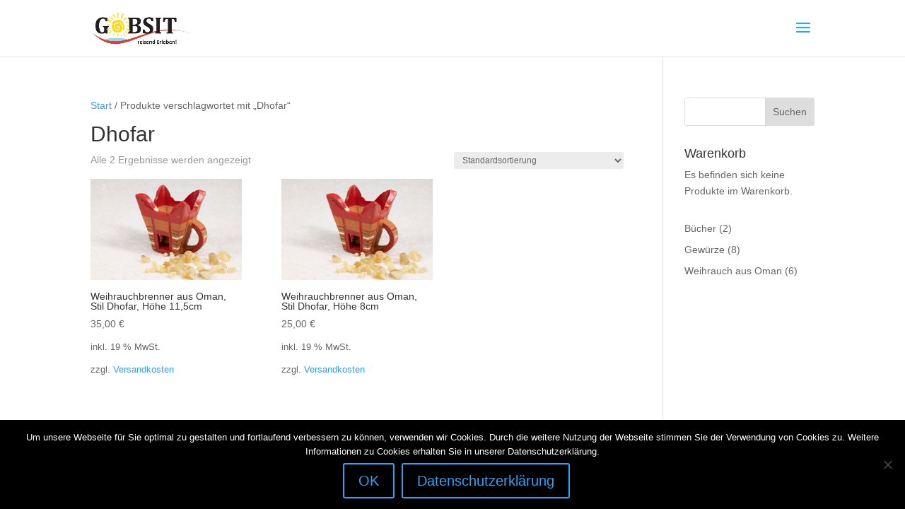

--- FILE ---
content_type: text/css
request_url: https://oman-rundreise.de/wp-content/themes/marketing-sh/style.css?ver=4.24.3
body_size: -38
content:
/*--------------------------------------------------------------------------------- Theme Name:   marketing-sh Theme URI:    https://marketing.sh Description:  Ein Theme vom Marketing.SH Author:       Boris Muellenbach Author URI:   https://marketing.sh Template:     Divi Version:      1.0.0 License:      GNU General Public License v2 or later License URI:  http://www.gnu.org/licenses/gpl-2.0.html------------------------------ ADDITIONAL CSS HERE ------------------------------*/